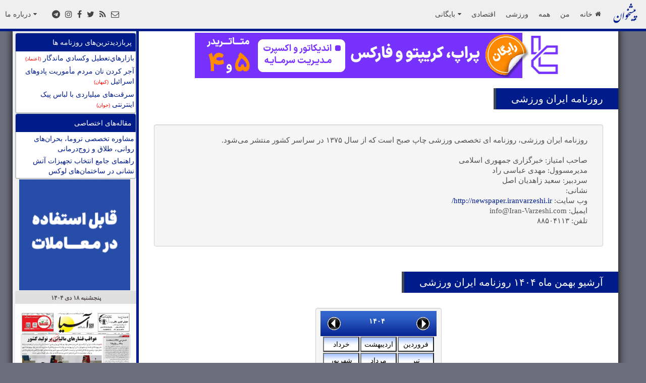

--- FILE ---
content_type: text/html; charset=UTF-8
request_url: https://www.pishkhan.com/rooznameh/IranSport
body_size: 14593
content:
<!DOCTYPE html>
<html>
<head>
	<meta charset="utf-8">
	<title>روزنامه ایران ورزشی</title>
        <!-- 2RN9w8ZPmpuWhx3WerQp1dlkKKY -->
        <meta name="msvalidate.01" content="A92025F8807454E495DE4A3E4B9A602E" />
        	<meta name="description" content="روزنامه ایران ورزشی در بهمن ۱۴۰۴" />
		<meta name="keywords" content="روزنامه ایران ورزشی,ایران ورزشی,آرشیو روزنامه ایران ورزشی,صفحه اول روزنامه ایران ورزشی,تیتر اول روزنامه ایران ورزشی,خواندن روزنامه ایران ورزشی,بایگانی روزنامه ایران ورزشی,جدیدترین شماره روزنامه ایران ورزشی, عناوین صفحه اول ایران ورزشی"/>

	<link rel="canonical" href="https://www.pishkhan.com/rooznameh/IranSport" />
	<link rel="alternate" type="application/rss+xml" title="پیشخوان &raquo; خوراک" href="https://www.pishkhan.com/PishkhaanDailyFeed.xml" />
	<meta name="viewport" content="width=device-width, initial-scale=1.0">
	<meta property="fb:admins" content="100000230691944" />

	    <!-- jQuery -->

    <link rel="shortcut icon" href="/images/favicon.ico" />
    <link rel="apple-touch-icon" href="/images/apple-touch-icon.png" />
    <link rel="apple-touch-icon-precomposed" href="/images/apple-touch-icon-precomposed.png" />

	<script src="/js/jquery-3.2.1.min.js"></script>
    <!-- Bootstrap -->
        <!-- ads1: -->

    <link href="/css/pishkhan.css?v=1.2" rel="stylesheet" media="screen">
    <script src="/bootstrap/js/bootstrap.min.js"></script>

    <!-- Plugins -->

    <script src="/js/jquery.easing.1.3.js"></script>
    <script src="/js/jquery.isotope.min.js"></script>
    <script src="/js/jquery.ba-resize.min.js"></script>

    <script src="/js/klass.min.js"></script>
    <!-- Theme -->
    <link href='https://fonts.googleapis.com/css?family=Open+Sans|Oswald|Droid+Sans|Yanone+Kaffeesatz|Droid+Serif|Ubuntu|Lobster|Francois+One|Arvo|Changa+One|Rokkitt|Nunito|Bitter|Merriweather|Raleway|Pacifico|Josefin+Sans|Questrial|Cantarell|Norican|Vollkorn|Quicksand|Limelight|Cantata+One|Bree+Serif|Oleo+Script|Playfair+Display|Quattrocento+Sans|Berkshire+Swash|Passion+One|Cuprum|Roboto' rel='stylesheet' type='text/css'>

    <!-- Skin -->
    <link type="text/css" rel="stylesheet/less" href="/css/skin.less" media="screen">
    <!-- LESS.js -->
    <script src="/js/less-1.3.3.min.js"></script>

    <script src="/js/scripts.js?ver1.0"></script>

    

    <!-- Skin -->
    <link type="text/css" rel="stylesheet" href="/css/skin.php" media="screen">

    <!--[if lt IE 9]>
    <script src="http://html5shim.googlecode.com/svn/trunk/html5.js"></script>
    <![endif]-->

    <script language="JavaScript" type="text/javascript">
        function openfacebook(url)
        {
            return window.open(url, 'sharer', 'width=626,height=436');
        }
    </script>



    <!-- Google Analytics -->
    <!-- Google tag (gtag.js) -->
<script async src="https://www.googletagmanager.com/gtag/js?id=G-P7HHRLQWQS"></script>
<script>
  window.dataLayer = window.dataLayer || [];
  function gtag(){dataLayer.push(arguments);}
  gtag('js', new Date());

  gtag('config', 'G-P7HHRLQWQS');
</script>

    <!-- Google tag (gtag.js) -->
    <!-- 
    <script async src="https://www.googletagmanager.com/gtag/js?id=G-54Z41S420L"></script>
    <script>
      window.dataLayer = window.dataLayer || [];
      function gtag(){dataLayer.push(arguments);}
      gtag('js', new Date());
    
      gtag('config', 'G-54Z41S420L');
    </script>
    -->
    
    <!-- End of Google Analytics -->


    <STYLE type="text/css">

        .blogitem {display: inline-block; border-radius: 5px; height: 36px; width: 33px; margin-bottom: 0px;}
        .blogitem {background-image: none; border: none; text-shadow: none; box-shadow: none; }
        .icon-btn-inline {display: inline-block; padding: 2px 0 0 10px; border-radius: 5px; height: 25px; width: 22px; margin: 0px; margin-top: -5px;background-color: #001c8a;}
        .icon-btn-inline {background-image: none; border: none; text-shadow: none; box-shadow: none;}
        .rtl{direction: rtl;}
    </STYLE>

     <!--TOP MENU SCRIPTS -->
             <!-- Menu Stylesheet -->
                  <!-- Include all compiled plugins (below), or include individual files as needed -->
                  <script src="/js/mashable.min.js"></script>
         <!--END OF TOP MENU SCRIPTS -->

    <!-- ads2: -->
    <script>
        function are_cookies_enabled()
        {
            var cookieEnabled = (navigator.cookieEnabled) ? true : false;

            if (typeof navigator.cookieEnabled == "undefined" && !cookieEnabled)
            {
                document.cookie="testcookie";
                cookieEnabled = (document.cookie.indexOf("testcookie") != -1) ? true : false;
            }
            return (cookieEnabled);
        }
        var $body = $(this.ie6 ? document.body : document); // using document in ie6 causes a crash

        $(document).ready(function() {
            if(($(".buttom_ad")[0]))
            {
                if(0==0)
                {
                    $('.buttom_ad').fadeIn();
                }
                else
                {
                    $('.buttom_ad').fadeOut();
                }
                
                if (( $body.width() < 730 ) && ( getCookie("fe8700c540b2e2a8173b0ac102441c6ed9d6f8ce") != "1"))
                {
                    $('.buttom_ad').fadeIn();
                }
            }


            
            
                        if ( are_cookies_enabled() )
            {
                if ( getCookie('d31b28319c5dcf12ac3d92ef253ad43889e6701f') != "1" )
                {
                      if ( getCookie('d92321832f7481916128113048352ad21830b442_s4') != "" ) setCookie('d92321832f7481916128113048352ad21830b442_s4',parseInt(getCookie('d92321832f7481916128113048352ad21830b442_s4'))+1, 360);
                      else setCookie('d92321832f7481916128113048352ad21830b442_s4',1, 360);
                }
                if ( getCookie('d7bf57ec639c2a02a337ea4d769164b7eece5963_p4') != "" ) setCookie('d7bf57ec639c2a02a337ea4d769164b7eece5963_p4',parseInt(getCookie('d7bf57ec639c2a02a337ea4d769164b7eece5963_p4'))+1, 360);
                else setCookie('d7bf57ec639c2a02a337ea4d769164b7eece5963_p4',1, 360);
                setCookieSec('d31b28319c5dcf12ac3d92ef253ad43889e6701f',1, 600); //for 10 minutes
            }
            $('.mash-menu').mashableMenu({
            });
        });
        $(document).scroll(function() {
            if( (0==1) && ($(".buttom_ad")[0]) && ( getCookie("fe8700c540b2e2a8173b0ac102441c6ed9d6f8ce") != "1") && ( $body.width() >= 730 ) )
            {
                var y = $(this).scrollTop();
                if (y > 50) {
                    $('.buttom_ad').fadeIn();
                    //$('.sidemenu').css({'padding-top': '50px'});
                } else {
                    $('.buttom_ad').fadeOut();
                    //$('.sidemenu').css({'padding-top': '0px'});
                }
            }
        });

        function hidebottomAd() {
            setCookieSec("fe8700c540b2e2a8173b0ac102441c6ed9d6f8ce","1",600)
        }

        function setCookieSec(cname,cvalue,exSecs) {
            var d = new Date();
            d.setTime(d.getTime() + (exSecs*1000));
            var expires = "expires=" + d.toGMTString();
            document.cookie = cname+"="+cvalue+"; "+expires;
        }

        function setCookie(cname,cvalue,exDays) {
            setCookieDays (cname,cvalue,exDays);
        }


        function setCookieDays(cname,cvalue,exDays) {
            setCookieSec (cname,cvalue,exDays*24*60*60);
        }

        function getCookie(cname) {
            var name = cname + "=";
            var ca = document.cookie.split(';');
            for(var i=0; i<ca.length; i++) {
                var c = ca[i];
                while (c.charAt(0)==' ') c = c.substring(1);
                if (c.indexOf(name) == 0) return c.substring(name.length,c.length);
            }
            return "";
        }

        function TogglePaperFavoriteCookie(paper_name,bset) {
            favorite_icon_id = "favorite_icon_" + paper_name;
            paper_name = "FAVORITE_"+paper_name;
            if (getCookie(paper_name) == "")
            {
                setCookie(paper_name,1,36000);
                document.getElementById(favorite_icon_id ).className = "glyphicons heart";
                document.getElementById(favorite_icon_id ).title= "حذف از روزنامه‌های من";
            }
            else
            {
                setCookie(paper_name,0,0);
                document.getElementById(favorite_icon_id ).className = "glyphicons heart_empty";
                document.getElementById(favorite_icon_id ).title= "افزودن به روزنامه‌های من";
            }
            //seconds = new Date().getTime() / 1000;
            //document.getElementById("mypageInMenu").href= document.getElementById("mypageInMenu").href + "?mypageupdate="+seconds;
            return "";
        }
     </script>


     <style>
        .topnav{position: fixed;top: 0px;margin-bottom:0px; display: none;background-color: rgb(239, 239, 239);right: 0;left: 0;margin-right: auto;margin-left: auto;width: 550px;}
        .topnav:hover {opacity: 1.0;filter: alpha(opacity=100); /* For IE8 and earlier */}
        .buttom_ad{position: fixed;bottom: 0px;margin-bottom:0px; background-color: rgb(239, 239, 239);right: 0;left: 0;max-height: 80px;}
        .buttom_ad_yektanet{position: fixed;bottom: 0px;margin-bottom:0px; background-color: rgb(239, 239, 239);right: 0;left: 0;max-height: 120px;}

        @media{
        .buttom_ad_size{max-width: 468px;margin-right: auto;margin-left: auto;}
        }
        @media{
        .buttom_ad_yektanet_size{max-width: 729px;margin-right: auto;margin-left: auto;}
        }
        .top_nav_offset:before { display: block; content: " "; height: 70px;margin-top: -70px;    visibility: hidden; }
     </style>
    <!-- end of ads2. -->

    <style>
        ::-webkit-scrollbar {width: 12px;}
        ::-webkit-scrollbar-track {-webkit-box-shadow: inset 0 0 6px rgba(0,0,0,0.3); border-radius: 10px;}
        ::-webkit-scrollbar-thumb {border-radius: 10px;-webkit-box-shadow: inset 0 0 6px rgba(0,0,0,0.5); }
    </style>

<style>

.newspapers-map-tooltip + .tooltip > .tooltip-arrow {
            border-top-color: #ff5722;
        }

        .newspapers-map-tooltip + .tooltip > .tooltip-inner {
            background-color: #ff5722;
            font-weight: bold;
            direction: rtl;
        }
        .pishkhaan-map-show:hover {
            z-index: 100;
            background: #000;
            opacity: 0.2;
            display: block;
            border: 1px solid #fff;
            color: #fff
        }
        .topnewslink {
            display: block;
            padding: 2px;
            text-align: right;
            direction:rtl;
        }

        .topnewslink:hover {
            background-color: #0ab1fc;
            color: white;
        }
        .popular-news {

            margin: 0px 5px;
            border: 2px solid #BDC3C7 !important;
            background: #FFFFFF none !important;
            -webkit-border-radius: 10px !important;
            -moz-border-radius: 10px !important;
            border-radius: 4px !important;
        }

        .popular-news .body {
            margin: 2px 0px;
            max-height: 300px;
            overflow-y: auto;
        }

        .popular-news .header {
            color: #ffffff;
            background-color: #001c8a;
            text-align: right;
            padding: 8px;
            margin: -1px;
            border-radius: 4px 4px 0px 0px;
        }
</style>
    
    
            <script src="/js/jail.js"></script>
            <script>
                $(function(){
                    $("img.async").jail({
                    offset : 1700,
                    event: "load"
                    });
                });
            </script>                <link rel="manifest" href="/manifest.json">
                <!-- Najva Push Notification -->
                <script type="text/javascript">
                    (function(){
                        var now = new Date();
                        var version = now.getFullYear().toString() + "0" + now.getMonth() + "0" + now.getDate() +
                            "0" + now.getHours();
                        var head = document.getElementsByTagName("head")[0];
                        var link = document.createElement("link");
                        link.rel = "stylesheet";
                        link.href = "https://app.najva.com/static/css/local-messaging.css" + "?v=" + version;
                        head.appendChild(link);
                        var script = document.createElement("script");
                        script.type = "text/javascript";
                        script.async = true;
                        script.src = "https://app.najva.com/static/js/scripts/pishkhan-website-25639-e1d6f572-c3ff-4ba9-be70-8aa7ed6199ed.js" + "?v=" + version;
                        head.appendChild(script);
                        })()
                </script>
                <!-- END NAJVA PUSH NOTIFICATION -->            <script>
            !function(e,t,n){e.yektanetAnalyticsObject=n,e[n]=e[n]||function(){e[n].q.push(arguments)},e[n].q=e[n].q||[];var a=t.getElementsByTagName("head")[0],r=new Date,c="https://cdn.yektanet.com/superscript/2MtltJI0/native-pishkhan.com-10707/yn_pub.js?v="+r.getFullYear().toString()+"0"+r.getMonth()+"0"+r.getDate()+"0"+r.getHours(),s=t.createElement("link");s.rel="preload",s.as="script",s.href=c,a.appendChild(s);var l=t.createElement("script");l.async=!0,l.src=c,a.appendChild(l)}(window,document,"yektanet");
        </script>            <script type="text/javascript">
// Create a global _gaq object with a push method that calls gtag()
window._gaq = window._gaq || [];

// Replace _gaq.push so old GA calls work with GA4
_gaq.push = function (args) {
  if (!Array.isArray(args) || args.length < 2) {
    console.warn('Invalid _gaq.push() call:', args);
    return;
  }

  const command = args[0];

  // Handle only _trackEvent for now (you can extend if needed)
  if (command === '_trackEvent') {
    const [, category, action, label, value, nonInteraction] = args;

    const eventParams = {
      event_category: category || undefined,
      event_label: label || undefined,
    };

    if (typeof value === 'number') eventParams.value = value;
    if (typeof nonInteraction === 'boolean') eventParams.non_interaction = nonInteraction;

    // Send equivalent event to GA4 via gtag
    if (typeof gtag === 'function') {
      gtag('event', action, eventParams);
    } else {
      console.warn('gtag() not found — event not sent:', args);
    }

  } else {
    console.warn('Unsupported _gaq command:', command, args);
  }
};

            </script>


<style type="text/css">
.button1 {
    background: none;
    border: none;
    color: white;
    cursor: pointer;
    float: right;
    margin-right:60px;
}
.button2 {
    background: none;
    border: none;
    color: white;
    cursor: pointer;
    float: right;
    margin-right:85px;
}



datepicke{
width: 260px;
}

button_next{
padding: 10px;
background-image:url(https://www.pishkhan.com/images/date_picker/next_mon.png);
background-size: 100%;
width: 10px;
height: 10px;
float: right;
margin-right:2px;
}

button_periv{
padding: 10px;
background-image:url(https://www.pishkhan.com/images/date_picker/perivate_mon.png);
background-size: 100%;
width: 10px;
height: 10px;
float: left;
margin-left:2px;
}

.btnExample {
 background: #FFC url(https://www.pishkhan.com/images/date_picker/buttonbg.png) repeat-x;
  width:80px;
  height:30px;
}
.btnExample:hover {
  background-color: #039;
  background-position: 0 -34px;
  width:80px;
  height:30px;
	color: #FFFFFF;

}

.style_form{
padding: 10px;
background-image:url(https://www.pishkhan.com/images/date_picker/titr_date.jpg);
width: 230px;
height: 30px;
}

</style>
</head>

<body class="backgrounded" data-spy="scroll" data-target=".sidebar-nav">

	<div  id ="tour_top_menu_id">
<nav class="mash-menu mash-top-fixed mash-full-width right-to-left" data-color="grey" style="padding-bottom:55px;">
    <section class="mash-menu-inner-container" style="border-bottom: 5px solid #001c8a;">

        <!-- brand -->
        <ul class="mash-brand right">
             <li>
                <!-- mobile button -->
                <button class="mash-mobile-button" style="width:100%;height:52px;background: #CCCCCC;"><h3 style="text-align: center;direction: rtl;">پیشخوان روزنامه‌های ایران</h3><span></span></button>
                <a class="hidden-phone" href="https://www.pishkhan.com"><img src="https://www.pishkhan.com/images/logo2.png" style="max-height: 40px;"></a>
             </li>
        </ul>

        <!-- list items -->
        <ul class="mash-list-items">
          <li class=""><a class="rtl" href="https://www.pishkhan.com">خانه<i class="fa fa-home  fa-indicator"></i></a></li>
          <li class=""><a id="mypageInMenu" href="https://www.pishkhan.com/my">من</a></li>
          <li class=""><a href="https://www.pishkhan.com/all">همه</a></li>
          <li class=""><a href="https://www.pishkhan.com/sport">ورزشی</a></li>
          <li class=""><a href="https://www.pishkhan.com/economics">اقتصادی</a></li>
          <li class=""><a href="#" class="rtl"><i class="fa fa-caret-down fa-indicator"></i>بایگانی</a>
             <ul class="drop-down">
                <li><a href="https://www.pishkhan.com">روزنامه‌های امروز</a></li>
                <li><form METHOD="GET" onsubmit="window.open(this.elements[0].options[this.elements[0].selectedIndex]. value,'_top'); return(false)" style="margin: 5px;">
<select  class="rtl" onChange="window.open(this.options[this.selectedIndex].value,'_top')">
<option value="">بایگانی یک ماه گذشته</option><option style="text-align:right;" value="/?date=14041018">پنجشنبه ۱۸ دی ۱۴۰۴</option><option style="text-align:right;" value="/?date=14041017">چهارشنبه ۱۷ دی ۱۴۰۴</option><option style="text-align:right;" value="/?date=14041016">سه‌شنبه ۱۶ دی ۱۴۰۴</option><option style="text-align:right;" value="/?date=14041015">دوشنبه ۱۵ دی ۱۴۰۴</option><option style="text-align:right;" value="/?date=14041014">یکشنبه‌ ۱۴ دی ۱۴۰۴</option><option style="text-align:right;" value="/?date=14041011">پنجشنبه ۱۱ دی ۱۴۰۴</option><option style="text-align:right;" value="/?date=14041010">چهارشنبه ۱۰ دی ۱۴۰۴</option><option style="text-align:right;" value="/?date=14041009">سه‌شنبه ۹ دی ۱۴۰۴</option><option style="text-align:right;" value="/?date=14041008">دوشنبه ۸ دی ۱۴۰۴</option><option style="text-align:right;" value="/?date=14041007">یکشنبه‌ ۷ دی ۱۴۰۴</option><option style="text-align:right;" value="/?date=14041006">شنبه ۶ دی ۱۴۰۴</option><option style="text-align:right;" value="/?date=14041004">پنجشنبه ۴ دی ۱۴۰۴</option><option style="text-align:right;" value="/?date=14041003">چهارشنبه ۳ دی ۱۴۰۴</option><option style="text-align:right;" value="/?date=14041002">سه‌شنبه ۲ دی ۱۴۰۴</option><option style="text-align:right;" value="/?date=14041001">دوشنبه ۱ دی ۱۴۰۴</option><option style="text-align:right;" value="/?date=14040930">یکشنبه‌ ۳۰ آذر ۱۴۰۴</option><option style="text-align:right;" value="/?date=14040929">شنبه ۲۹ آذر ۱۴۰۴</option><option style="text-align:right;" value="/?date=14040927">پنجشنبه ۲۷ آذر ۱۴۰۴</option><option style="text-align:right;" value="/?date=14040926">چهارشنبه ۲۶ آذر ۱۴۰۴</option><option style="text-align:right;" value="/?date=14040925">سه‌شنبه ۲۵ آذر ۱۴۰۴</option><option style="text-align:right;" value="/?date=14040924">دوشنبه ۲۴ آذر ۱۴۰۴</option><option style="text-align:right;" value="/?date=14040923">یکشنبه‌ ۲۳ آذر ۱۴۰۴</option><option style="text-align:right;" value="/?date=14040922">شنبه ۲۲ آذر ۱۴۰۴</option><option style="text-align:right;" value="/?date=14040920">پنجشنبه ۲۰ آذر ۱۴۰۴</option><option style="text-align:right;" value="/?date=14040919">چهارشنبه ۱۹ آذر ۱۴۰۴</option><option style="text-align:right;" value="/?date=14040918">سه‌شنبه ۱۸ آذر ۱۴۰۴</option><option style="text-align:right;" value="/?date=14040917">دوشنبه ۱۷ آذر ۱۴۰۴</option><option style="text-align:right;" value="/?date=14040916">یکشنبه‌ ۱۶ آذر ۱۴۰۴</option></select></form></li>
             </ul>
          </li>
          
        </ul>

        <!-- align list items right side using add the (right) class -->
        <ul class="mash-list-items right">
            <li class=""><a href="#">درباره ما<i class="fa fa-caret-down fa-indicator"></i></a>
                <ul class="drop-down" id="about_page_drop_down">
                <li><a href="https://www.pishkhan.com/about#about">درباره پیشخوان</a></li>
                <li><a href="https://www.pishkhan.com/about#AddPishkhaan">اضافه کردن پیشخوان به سایت خود</a></li>
                
                <li><a href="https://www.pishkhan.com/about#HowToAdd">راهنمایی اضافه کردن کد جاواسکریپت به وبلاگ</a></li>
                <li><a href="https://www.pishkhan.com/about#rss">خوراک پیشخوان</a></li>
                <li><a href="https://www.pishkhan.com/about#telegram">کانال&zwnj;های تلگرام پیشخوان</a></li>
                <li><a href="https://www.pishkhan.com/about#rules">استفاده از پیشخوان</a></li>
                <li><a href="https://www.pishkhan.com/about#contact">تماس با ما</a></li>
                                <li><a href="#Settings" id="Settings_btn" onclick="document.getElementById('Settings').style.display = 'block';">انتخاب کیفیت تصاویر</a></li>
                
                <li><a href="https://www.pishkhan.com/ads">تبلیغات در پیشخوان</a></li>
                </ul>
            </li>
        </ul>

        <!-- search bar -->
        <ul class="mash-search-bar"></ul>

        <!-- social icons -->
        <ul class="mash-social-icons hidden-phone hidden-tablet">
                <li>
                    <a href="http://www.telegram.me/pishkhaan_popular" target="_blank" onclick="_gaq.push(['_trackEvent','Top-Menu','Social Media Section','Telegram']);" title="تلگرام پیشخوان">
                          <i class="fa fa-telegram"></i>
                    </a>
                </li>
                 <li>
                    <a href="https://www.instagram.com/pishkhan_com/" target="_blank" onclick="_gaq.push(['_trackEvent','Top-Menu','Social Media Section','Instagram']);" title="اینستگرام پیشخوان">
                          <i class="fa fa-instagram"></i>
                    </a>
                 </li>
                 <li>
                    <a href="http://www.facebook.com/Pishkhaan.net" target="_blank" onclick="_gaq.push(['_trackEvent','Top-Menu','Social Media Section','Facebook']);" title="فیسبوک پیشخوان">
                          <i class="fa fa-facebook"></i>
                    </a>
                 </li>
                <li>
                    <a href="http://twitter.com/pishkhaan" target="_blank" onclick="_gaq.push(['_trackEvent','Top-Menu','Social Media Section','Twitter']);" title="توئیتر پیشخوان">
                          <i class="fa fa-twitter"></i>
                    </a>
                </li>
                <li>
                    <a href="https://www.pishkhan.com/about.php#rss" target="_blank" onclick="_gaq.push(['_trackEvent','Top-Menu','Social Media Section','RSS']);" title="خوراک (فید) پیشخوان" >
                          <i class="fa fa-rss"></i>
                    </a>
                </li>
                <li>
                    <a href="https://www.pishkhan.com/about#contact" target="_blank" onclick="_gaq.push(['_trackEvent','Top-Menu','Social Media Section','Contact-Us']);" title="ایمیل به پیشخوان">
                          <i class="fa fa-envelope-o"></i>
                    </a>
                </li>
           </ul>
           <ul class="mash-list-items right" id=""><li><p class="hidden-phone hidden-tablet" style="font-size: 0.875em;padding: 20px 0px;font-weight: 400;margin: 0px;line-height: 16px;"></p></li></ul>

    </section>
</nav>
</div>
	<div class="container">
		<div class="row" id="content">
		        <!-- Sidebar placed on the RIGHT of the screen -->
		        <div class="span3 sbleft hidden-phone" id="sidebar">
		          	<div class="sidebar-nav equal hidden-phone" id="left_side_bar" style="position:relative; ">
		          	      <div class="span3 affix" style="margin-left: 0px;" id="left_side_bar_inside" >
		              		          
                <div class='popular-news'>
                            <div class='header'>پربازدیدترین‌های روزنامه ها</div>
                            <div class='body'>
                                <a href="/news/348459/?top_news_table" class="topnewslink" onClick="_gaq.push(['_trackEvent', 'TopNews Table', 'Sidebar', 'اعتماد',,'false']);">بازارهاي‌تعطيل وكسادي ماندگار <span style="font-size:10px;color:red;"> (اعتماد)</span></a><a href="/news/348434/?top_news_table" class="topnewslink" onClick="_gaq.push(['_trackEvent', 'TopNews Table', 'Sidebar', 'کيهان',,'false']);"> 			آجر کردن نان مردم  مأموریت پادوهای اسرائیل 		<span style="font-size:10px;color:red;"> (کيهان)</span></a><a href="/news/348458/?top_news_table" class="topnewslink" onClick="_gaq.push(['_trackEvent', 'TopNews Table', 'Sidebar', 'جوان',,'false']);">                                                   سرقت‌های میلیاردی با لباس پیک اینترنتی                                       <span style="font-size:10px;color:red;"> (جوان)</span></a></div>
                </div>
        
    
    
             <div class='popular-news'>
                          <div class='header'>مقاله‌های اختصاصی</div>
                          <div class='body'>
                              <a href="/article/1927" class="topnewslink" onClick="_gaq.push(['_trackEvent', 'articles Table', 'Sidebar', '',,'false']);">مشاوره تخصصی تروما، بحران‌های روانی، طلاق و زوج‌درمانی</a><a href="/article/1926" class="topnewslink" onClick="_gaq.push(['_trackEvent', 'articles Table', 'Sidebar', '',,'false']);">راهنمای جامع انتخاب تجهیزات آتش نشانی در ساختمان‌های لوکس</a></div>
             </div>
      
        <div style="overflow: hidden;margin-right: 5px;margin-top: 1px;justify-content: center; display: flex;">
                <a href="https://otetmarket.com/pros" target="_blank" onclick="_gaq.push(['_trackEvent', 'AdsClicks', 'SidebarAd', 'RallyStock AdsClicks',,'false']);"><img id="" src="https://www.pishkhan.com/pishkhaanads/RallyStock/220x220.gif" alt="بروکر اوتت"></a>
             </div>
    <script src="/tools/sidebar2/pishkhaan.js"></script>
    
    		          	      </div>
		          	</div><!--/sidebar-nav -->
		          	<span class="clear"></span>
		        </div><!--/span3 -->



	        	<!-- MAIN CONTENT -->
	        	<div class="span10 equal" id="main-content">

				
            <div align="center" style="margin-bottom: 10px;margin-top: 10px;">
            <a href="https://tradingfinder.net/"  alt ="تریدینگ فایندر" target="_blank" onclick="_gaq.push(['_trackEvent', 'AdsClicks', 'MainTop', 'tradingFinderCLASS_B',,'false']);"><img id="" src="https://www.pishkhan.com/pishkhaanads/tradingfinder/728x90.gif"></a>
            </div>
                            <!-- This contains the hidden content for settings-->
                                <div class="section top_nav_offset"  id="Settings" style="display:none">
                                    <div class="well">
                                        <h4 style="direction: rtl; text-align:right">اگر از اینترنت با سرعت پایین استفاده می‌کنید، در صورت تمایل می توانید در کامپیوتر خود عکس روزنامه‌ها را با کیفیت پایین تر ببینید:

                                        <?php

                                        ?>
                                        <form method ="post" action ="" onsubmit="_gaq.push(['_trackEvent','Tracking Activities', 'Setting-Form','Quality Cookie Updated' ,,'false']);">
                                        <Input type = 'Radio' Name ='ucSetImageQualityCoockie' value='1'  >  کیفیت پایین  <br>
                                        <Input type = 'Radio' Name ='ucSetImageQualityCoockie' value='2' > کیفیت بالا (بهترین کیفیت موجود) <br>
                                        <Input class="btn  btn-primary" type = "submit" value= "انتخاب &larr;" style="margin-top: 5px;"></h4>
                                        </form><h5 style="direction: rtl; text-align:right"><li>برای استفاده از این قابلیت استفاده از کوکی ها در مرور شما باید فعال باشد.</li><li>این انتخاب برای کامپیوتر شما ذخیره می‌‌شود و نیاز به تنظیم مجدد ندارد.</li><li>
                                        همچنین، در صورتی که تنظیمات را روی کیفیت پایین عکس قرار داده باشید، برای هر روزنامه به صورت خاص می توانید با انتخاب آیکون <div style="display: inline-block;"><a class="fa fa-search-plus" style=""><i></i></a></div> در بالای هر روزنامه، تصویر با کیفیت بالای آن روزنامه را ببینید. </li>
                                        </h4>
                                        <a href="#" class="btn btn-primary" style="margin-bottom: 0px;"  onclick="document.getElementById('Settings').style.display = 'none';">بستن پنجره</a>
                                    </div>
                             </div>
                           <!-- End of Settings -->




<div itemscope itemtype="http://schema.org/Organization"  class="section" id=""  style="margin-top: 20px;">
<h3 itemprop="name" class="section-title">روزنامه <a href=http://newspaper.iranvarzeshi.ir/  target="_blank" style="color: #ffffff;">ایران ورزشی</a></h3>
<div class="row" id="full-blog-items">
<div class="span10">
<div class="well" style="" id=""><h5 style="direction:rtl; font-size: 15px;">

        روزنامه ایران ورزشی، روزنامه ای تخصصی ورزشی چاپ صبح است  که از سال <span itemprop='foundingDate'>۱۳۷۵</span> در سراسر کشور منتشر می‌شود.
            
            <br>
            <br>
            صاحب امتیاز: خبرگزاری جمهوری اسلامی<br>مديرمسوول: مهدی عباسی راد<br>سردبیر: سعید زاهديان اصل<br>
            <span itemprop='address' itemscope itemtype='http://schema.org/PostalAddress'>
            نشانی‌: <span itemprop='streetAddress'></span></span>
            <br>
            وب سایت: <a itemprop='url' href='http://newspaper.iranvarzeshi.ir/' target='_blank'>http://newspaper.iranvarzeshi.ir/</a>
            <br>
            ایمیل: <span itemprop='email'>info@Iran-Varzeshi.com</span>
            <br>
            تلفن: <span itemprop='telephone'>۸۸۵۰۴۱۱۳</span>
            <br>
            <center></center>
            <br>
</h5>
</div>
</div>
</div>
</div>


				<!-- show the papers: -->
				<div class="section clearfix" id="portfolio"  style="margin-top: 20px;">
				<h3 class="section-title"><!--<a href="https://www.facebook.com/sharer/sharer.php?u=https://www.pishkhan.com/rooznameh/IranSport&date=140411" class="glyphicons white share" onclick=" return (!(window.open(this.href, 'sharer', 'width=626,height=436')))"><i></i></a>-->آرشیو بهمن  ماه ۱۴۰۴ روزنامه <a href=http://newspaper.iranvarzeshi.ir/  target="_blank" style="color: #ffffff;">ایران ورزشی</a></h3>
			    <div class="row" id="full-blog-items">
                <div class="span10">

                

<form>
<center>
<div class="well" style="padding:5px; width:238px;" id="datenewss3" >
<datepicke>
<form>
<center>
<table border="0">
<div class="style_form" style="width:210px;">
<button_next id="per_mon"></button_next>
<label id="sal" class="button1" style="font-weight:bold;"></label>
<input type="hidden" name="sal_ruzname"/>
<button_periv id="nex_mon"></button_periv>
</div>
<tr>
  <td><input type="button" name="3" id="3" class="btnExample" style="width:72px;" value="خرداد"></td>
  <td><input type="button" name="2" id="2" class="btnExample" style="width:72px;" value="اردیبهشت"></td>
  <td><input type="button" name="1" id="1" class="btnExample" style="width:72px;" value="فروردین"></td>
</tr>
<tr>
  <td><input type="button" name="6" id="6" class="btnExample" style="width:72px;" value="شهریور"></td>
  <td><input type="button" name="5" id="5" class="btnExample" style="width:72px;" value="مرداد"></td>
  <td><input type="button" name="4" id="4" class="btnExample" style="width:72px;" value="تیر"></td>
</tr>
<tr>
  <td><input type="button" name="9" id="9" class="btnExample" style="width:72px;" value="آذر"></td>
  <td><input type="button" name="8" id="8" class="btnExample" style="width:72px;" value="آبان"></td>
  <td><input type="button" name="7" id="7" class="btnExample" style="width:72px;" value="مهر"></td>
</tr>
<tr>
  <td><input type="button" name="12" id="12" class="btnExample" style="width:72px;" value="اسفند"></td>
  <td><input type="button" name="11" id="11" class="btnExample" style="width:72px;" value="بهمن"></td>
  <td><input type="button" name="10" id="10" class="btnExample" style="width:72px;" value="دی"></td>
</tr>
</table>

<script>

String.prototype.toFaDigit = function() {
    return this.replace(/\d+/g, function(digit) {
        var ret = '';
        for (var i = 0, len = digit.length; i < len; i++) {
            ret += String.fromCharCode(digit.charCodeAt(i) + 1728);
        }

        return ret;
    });
};

document.getElementById("sal").innerText="1404".toFaDigit();;

if(1401==1404){
document.getElementById("nex_mon").disabled=true;
for(x=11+1;x<=12;x++)
document.getElementById(x).disabled=true;
}else{
document.getElementById("nex_mon").disabled=false;
}

if(1404==parseInt(1391)){
for(x=1;x< parseInt(1);x++)
document.getElementById(x).disabled=true;
}


</script>
</table>
</center>
</form >
</datepicke>
</div>


<script>
var namekol_en = ["ArmanRavabetOmoomi","ArmanMeli","ArmanMihan","Asia","Aseman","Agaah","AftabEghtesadi","AftabYazd","AvayeEghtesad","AbrarNews","AbrarEghtesadi","Ebtekaar","AtrakDaily","AkhbarSanat","Azarbaydgan","Etedal","Etemaad","Eskenas","Asrar","EsfahanEmrooz","Afkar","EqtesadAyandeh","EghtesadBartar","EghtesadPooya","EghtesadSaramad","EghtesadKish","EghtesadeMardom","EghtesadeMeli","Ettelaat","Emrooz","AminNews","Eidehrooz","Iran","IranNews","BakhtarDaily","BazarKasbkar","BaniFilm","BesharateNo","Bahar","SepidarNews","PayameAsalooye","PayameMa","Pishro","Tabnak","TejaratOnline","TadbiretazeNews","Taadol","Tafahomnews","TehranEmruz","ToseeKish","TourismPaper","Servat","JaameJam","JameeFarda","Jahan-e-Eghtesad","JahanSanat","Javan","Jomleh","Jomhoor","JomhouriEslami","HarfOnline","Hemayat","Khanman","KhabarJonoub","KhabarBanovan","khorasannews","Kharidaar","Khoob","Khorshid","DonyayeEghtesad","LawDaily","DiyarePakan","DidbanZagros","RaheMardom","Resalat","Roozan","Roozegar","RouzegareMa","MadanDaily","RoshangarDaily","Ruydademrouz","RooyesheMellat","SayehNews","Sazandegi","SetarehSobh","SepehrIranian","SepidOnline","SiasatRuz","ShakhehSabz","Shargh","Shorou","ShahrAra","Shahrvand","ShirazNovin","Saba","Sabzineh","SobhEqtesad","SobheEmrooz","SobhSahel","SobhCaspian","SobheNo","SedayeEslahat","SedayeIran","GostareshSMT","AsreAzadi","AsreEsfahan","AsreEghtesad","AsreIranian","AsreTosee","AsreRasaneh","AsrGhanoon","Farheekhtegan","ForsatEmrooz","Fanavaraan-Ettelaat","Fogholadeh","Ghanoon","Ghods","Kaenat","KarvaKargar","KasboKarNews","Kelid","KayhanNews","KimiaVatan","GostareshSanat","MardomSalari","Mostaghel","Maghreb","Mellat","Mamlekat","Movajehe","MahdTamadon","19Dey","NasleFarda","NasleFardaEsfahan","NaghshDaily","NesfeJahan","NoAvaranNews","VatanEmruz","VaghayeDaily","HadafEconomic","7sobh","HamedanPayam","Hamdeli","Hamshahri","Hammihan","Honarmand","YadegarEmrooz","YaghoutVatan","AbrarSport","IranSport","EsteghlalJavan","Perspolis","Piroozi","KhabarVarzeshi","Shoot","Footballs","Ghahremanan","Gol","Hadaf","Navad"];
var namekol_fa = ["\u0622\u0631\u0645\u0627\u0646 \u0627\u0645\u0631\u0648\u0632","\u0622\u0631\u0645\u0627\u0646 \u0645\u0644\u06cc","\u0622\u0631\u0645\u0627\u0646 \u0645\u06cc\u0647\u0646","\u0622\u0633\u06cc\u0627","\u0622\u0633\u0645\u0627\u0646","\u0622\u06af\u0627\u0647","\u0622\u0641\u062a\u0627\u0628 \u0627\u0642\u062a\u0635\u0627\u062f\u06cc","\u0622\u0641\u062a\u0627\u0628 \u06cc\u0632\u062f","\u0622\u0648\u0627\u06cc \u0627\u0642\u062a\u0635\u0627\u062f","\u0627\u0628\u0631\u0627\u0631","\u0627\u0628\u0631\u0627\u0631 \u0627\u0642\u062a\u0635\u0627\u062f\u06cc","\u0627\u0628\u062a\u06a9\u0627\u0631","\u0627\u062a\u0631\u06a9","\u0627\u062e\u0628\u0627\u0631 \u0635\u0646\u0639\u062a","\u0622\u0630\u0631\u0628\u0627\u06cc\u062c\u0627\u0646","\u0627\u0639\u062a\u062f\u0627\u0644","\u0627\u0639\u062a\u0645\u0627\u062f","\u0627\u0633\u06a9\u0646\u0627\u0633","\u0627\u0633\u0631\u0627\u0631","\u0627\u0635\u0641\u0647\u0627\u0646 \u0627\u0645\u0631\u0648\u0632","\u0627\u0641\u06a9\u0627\u0631","\u0627\u0642\u062a\u0635\u0627\u062f \u0622\u06cc\u0646\u062f\u0647","\u0627\u0642\u062a\u0635\u0627\u062f \u0628\u0631\u062a\u0631","\u0627\u0642\u062a\u0635\u0627\u062f \u067e\u0648\u06cc\u0627","\u0627\u0642\u062a\u0635\u0627\u062f \u0633\u0631\u0622\u0645\u062f","\u0627\u0642\u062a\u0635\u0627\u062f \u06a9\u06cc\u0634","\u0627\u0642\u062a\u0635\u0627\u062f \u0645\u0631\u062f\u0645","\u0627\u0642\u062a\u0635\u0627\u062f \u0645\u0644\u06cc","\u0627\u0637\u0644\u0627\u0639\u0627\u062a","\u0627\u0645\u0631\u0648\u0632","\u0627\u0645\u06cc\u0646","\u0627\u06cc\u062f\u0647 \u0631\u0648\u0632","\u0627\u06cc\u0631\u0627\u0646","\u0627\u06cc\u0631\u0627\u0646 \u0646\u06cc\u0648\u0632","\u0628\u0627\u062e\u062a\u0631","\u0628\u0627\u0632\u0627\u0631 \u06a9\u0633\u0628 \u0648 \u06a9\u0627\u0631","\u0628\u0627\u0646\u064a \u0641\u064a\u0644\u0645","\u0628\u0634\u0627\u0631\u062a \u0646\u0648","\u0628\u0647\u0627\u0631","\u067e\u06cc\u0627\u0645 \u0633\u067e\u06cc\u062f\u0627\u0631","\u067e\u06cc\u0627\u0645 \u0639\u0633\u0644\u0648\u06cc\u0647","\u067e\u06cc\u0627\u0645 \u0645\u0627","\u067e\u06cc\u0634\u0631\u0648","\u062a\u0627\u0628\u0646\u0627\u06a9","\u062a\u062c\u0627\u0631\u062a","\u062a\u062f\u0628\u06cc\u0631 \u062a\u0627\u0632\u0647","\u062a\u0639\u0627\u062f\u0644","\u062a\u0641\u0627\u0647\u0645","\u062a\u0647\u0631\u0627\u0646 \u0627\u0645\u0631\u0648\u0632","\u062a\u0648\u0633\u0639\u0647 \u06a9\u06cc\u0634","\u062a\u0648\u0631\u06cc\u0633\u0645","\u062b\u0631\u0648\u062a","\u062c\u0627\u0645 \u062c\u0645","\u062c\u0627\u0645\u0639\u0647 \u0641\u0631\u062f\u0627","\u062c\u0647\u0627\u0646 \u0627\u0642\u062a\u0635\u0627\u062f","\u062c\u0647\u0627\u0646 \u0635\u0646\u0639\u062a","\u062c\u0648\u0627\u0646","\u062c\u0645\u0644\u0647","\u062c\u0645\u0647\u0648\u0631","\u062c\u0645\u0647\u0648\u0631\u06cc \u0627\u0633\u0644\u0627\u0645\u06cc","\u062d\u0631\u0641 \u0645\u0627\u0632\u0646\u062f\u0631\u0627\u0646","\u062d\u0645\u0627\u06cc\u062a","\u062e\u0627\u0646\u0645\u0627\u0646","\u062e\u0628\u0631 \u062c\u0646\u0648\u0628","\u062e\u0628\u0631 \u0628\u0627\u0646\u0648\u0627\u0646","\u062e\u0631\u0627\u0633\u0627\u0646","\u062e\u0631\u06cc\u062f\u0627\u0631","\u062e\u0648\u0628","\u062e\u0648\u0631\u0634\u06cc\u062f","\u062f\u0646\u06cc\u0627\u06cc \u0627\u0642\u062a\u0635\u0627\u062f","\u062f\u0646\u06cc\u0627\u06cc \u062d\u0642\u0648\u0642","\u062f\u06cc\u0627\u0631 \u067e\u0627\u06a9\u0627\u0646","\u062f\u06cc\u062f\u0647 \u0628\u0627\u0646 \u0632\u0627\u06af\u0631\u0633","\u0631\u0627\u0647 \u0645\u0631\u062f\u0645","\u0631\u0633\u0627\u0644\u062a","\u0631\u0648\u0632\u0627\u0646","\u0631\u0648\u0632\u06af\u0627\u0631","\u0631\u0648\u0632\u06af\u0627\u0631 \u0645\u0627","\u0631\u0648\u0632\u06af\u0627\u0631 \u0645\u0639\u062f\u0646","\u0631\u0648\u0634\u0646\u06af\u0631","\u0631\u0648\u06cc\u062f\u0627\u062f \u0627\u0645\u0631\u0648\u0632","\u0631\u0648\u06cc\u0634 \u0645\u0644\u062a","\u0633\u0627\u06cc\u0647","\u0633\u0627\u0632\u0646\u062f\u06af\u06cc","\u0633\u062a\u0627\u0631\u0647 \u0635\u0628\u062d","\u0633\u067e\u0647\u0631 \u0627\u06cc\u0631\u0627\u0646\u06cc\u0627\u0646","\u0633\u067e\u06cc\u062f","\u0633\u06cc\u0627\u0633\u062a \u0631\u0648\u0632","\u0634\u0627\u062e\u0647 \u0633\u0628\u0632","\u0634\u0631\u0642","\u0634\u0631\u0648\u0639","\u0634\u0647\u0631\u0622\u0631\u0627","\u0634\u0647\u0631\u0648\u0646\u062f","\u0634\u06cc\u0631\u0627\u0632 \u0646\u0648\u06cc\u0646","\u0635\u0628\u0627","\u0633\u0628\u0632\u06cc\u0646\u0647","\u0635\u0628\u062d \u0627\u0642\u062a\u0635\u0627\u062f","\u0635\u0628\u062d \u0627\u0645\u0631\u0648\u0632","\u0635\u0628\u062d \u0633\u0627\u062d\u0644","\u0635\u0628\u062d \u06a9\u0627\u0633\u067e\u06cc\u0646","\u0635\u0628\u062d \u0646\u0648","\u0635\u062f\u0627\u06cc \u0627\u0635\u0644\u0627\u062d\u0627\u062a","\u0635\u062f\u0627\u06cc \u0627\u06cc\u0631\u0627\u0646","\u0635\u0645\u062a","\u0639\u0635\u0631\u0622\u0632\u0627\u062f\u06cc","\u0639\u0635\u0631 \u0627\u0635\u0641\u0647\u0627\u0646","\u0639\u0635\u0631 \u0627\u0642\u062a\u0635\u0627\u062f","\u0639\u0635\u0631 \u0627\u06cc\u0631\u0627\u0646\u06cc\u0627\u0646","\u0639\u0635\u0631 \u062a\u0648\u0633\u0639\u0647","\u0639\u0635\u0631 \u0631\u0633\u0627\u0646\u0647","\u0639\u0635\u0631 \u0642\u0627\u0646\u0648\u0646","\u0641\u0631\u0647\u06cc\u062e\u062a\u06af\u0627\u0646","\u0641\u0631\u0635\u062a \u0627\u0645\u0631\u0648\u0632","\u0641\u0646\u0627\u0648\u0631\u0627\u0646 \u0627\u0637\u0644\u0627\u0639\u0627\u062a","\u0641\u0648\u0642 \u0627\u0644\u0639\u0627\u062f\u0647","\u0642\u0627\u0646\u0648\u0646","\u0642\u062f\u0633","\u06a9\u0627\u0626\u0646\u0627\u062a","\u06a9\u0627\u0631 \u0648 \u06a9\u0627\u0631\u06af\u0631","\u0643\u0633\u0628 \u0648 \u0643\u0627\u0631","\u06a9\u0644\u06cc\u062f","\u06a9\u064a\u0647\u0627\u0646","\u06a9\u06cc\u0645\u06cc\u0627\u06cc \u0648\u0637\u0646","\u06af\u0633\u062a\u0631\u0634  \u0635\u0646\u0639\u062a","\u0645\u0631\u062f\u0645 \u0633\u0627\u0644\u0627\u0631\u06cc","\u0645\u0633\u062a\u0642\u0644","\u0645\u063a\u0631\u0628","\u0645\u0644\u062a","\u0645\u0645\u0644\u06a9\u062a","\u0645\u0648\u0627\u062c\u0647\u0647 \u0627\u0642\u062a\u0635\u0627\u062f\u06cc","\u0645\u0647\u062f \u062a\u0645\u062f\u0646","\u06f1\u06f9 \u062f\u06cc","\u0646\u0633\u0644 \u0641\u0631\u062f\u0627","\u0646\u0633\u0644 \u0641\u0631\u062f\u0627 \u0627\u0635\u0641\u0647\u0627\u0646","\u0646\u0642\u0634 \u0627\u0642\u062a\u0635\u0627\u062f","\u0646\u0635\u0641 \u062c\u0647\u0627\u0646","\u0646\u0648 \u0622\u0648\u0631\u0627\u0646","\u0648\u0637\u0646 \u0627\u0645\u0631\u0648\u0632","\u0648\u0642\u0627\u06cc\u0639 \u0627\u062a\u0641\u0627\u0642\u06cc\u0647","\u0647\u062f\u0641 \u0648 \u0627\u0642\u062a\u0635\u0627\u062f","\u0647\u0641\u062a \u0635\u0628\u062d","\u0647\u0645\u062f\u0627\u0646 \u067e\u06cc\u0627\u0645","\u0647\u0645\u062f\u0644\u06cc","\u0647\u0645\u0634\u0647\u0631\u06cc","\u0647\u0645 \u0645\u06cc\u0647\u0646","\u0647\u0646\u0631\u0645\u0646\u062f","\u06cc\u0627\u062f\u06af\u0627\u0631 \u0627\u0645\u0631\u0648\u0632","\u06cc\u0627\u0642\u0648\u062a \u0648\u0637\u0646","\u0627\u0628\u0631\u0627\u0631 \u0648\u0631\u0632\u0634\u0649","\u0627\u06cc\u0631\u0627\u0646 \u0648\u0631\u0632\u0634\u06cc","\u0627\u0633\u062a\u0642\u0644\u0627\u0644 \u062c\u0648\u0627\u0646","\u067e\u0631\u0633\u067e\u0648\u0644\u06cc\u0633","\u067e\u06cc\u0631\u0648\u0632\u06cc","\u062e\u0628\u0631 \u0648\u0631\u0632\u0634\u06cc","\u0634\u0648\u062a","\u0641\u0648\u062a\u0628\u0627\u0644\u0632","\u0642\u0647\u0631\u0645\u0627\u0646\u0627\u0646","\u06af\u0644","\u0647\u062f\u0641","\u0646\u0648\u062f"];
var arryhidenar = ["0","8","0","16","0","0","0","0","0","0","0","8","0","0","0","0","8","0","0","0","0","0","0","0","0","0","0","0","8","0","0","0","0","0","0","0","0","32768","0","0","0","0","0","0","0","0","0","0","0","0","0","0","8","16","0","16","0","0","0","8","0","0","0","0","0","0","0","0","0","8","0","0","0","0","0","0","0","0","0","0","0","0","0","8","0","0","0","0","0","8","0","0","8","0","0","16","0","0","0","0","0","0","16","0","0","0","0","0","8","0","16","0","0","0","0","8","16","0","0","0","0","0","0","0","8","0","0","0","0","0","0","0","0","0","0","0","0","0","0","0","0","0","0","8","8","0","0","0","8","8","0","2","0","0","0","0","0","0","0","0"];

for(y=0;y< 160;y++){
		if(arryhidenar[y] !=2){
			var $namnewskol2 = $( '<option href="https://www.pishkhan.com/rooznameh/'+namekol_en[y]+'">'+namekol_fa[y]+'</option>' );

                 		}
}

for(y=0;y< 160;y++){
		if(arryhidenar[y] !=2){
        	var $namnewskol2 = $( '<li style="text-align:left;line-height: 10px;"><a href="https://www.pishkhan.com/rooznameh/'+namekol_en[y]+'">'+namekol_fa[y]+'</a></li>' );

		$( "#haminjuri" ).append( $namnewskol2 );
		}
}
</script>
</center>
</form>




<script>
var intaddsal=1404;


$( "#salmahruz" ).click(function () {
$( "#datenewss2" ).fadeToggle( "fast");
});

$(document).mouseup(function(event){
    var target = $("#datenewss2");
    if(!target.is(event.target) && !$("#salmahruz").is(event.target) && target.is(":visible")){
	$( "#datenewss2" ).fadeToggle( "fast");
    }else{
      return false;
    }
});


$( "#nex_mon" ).click(function () {
$( "#datenewss2" ).fadeToggle();

for(x=1;x<=12;x++)
document.getElementById(x).disabled=false;

if(parseInt(intaddsal) == 1401)
document.getElementById("nex_mon").setAttribute('disabled', true);
else{
document.getElementById("sal").innerText = ((parseInt(intaddsal)+1)+"").toFaDigit();
intaddsal++;
}
if(parseInt(intaddsal)== 1401){
for(x=11+1;x<=12;x++)
document.getElementById(x).disabled=true;
}
});

$( "#per_mon" ).click(function () {
$( "#datenewss2" ).fadeToggle();

for(x=1;x<=12;x++)
document.getElementById(x).disabled=false;

if(parseInt(intaddsal) == parseInt(1391))
document.getElementById("per_mon").setAttribute('disabled', true);
else{
document.getElementById("sal").innerText = ((parseInt(intaddsal)-1)+"").toFaDigit();
intaddsal--;
}
if(parseInt(intaddsal) == parseInt(1391)){
for(x=1;x< parseInt(1);x++)
document.getElementById(x).disabled=true;
}
});


$( "#1" ).click(function () {
window.open("https://www.pishkhan.com/rooznameh/IranSport?date="+ intaddsal +"01" ,'_self',false);
});
$( "#2" ).click(function () {
window.open("https://www.pishkhan.com/rooznameh/IranSport?date="+ intaddsal +"02" ,'_self',false);
});
$( "#3" ).click(function () {
window.open("https://www.pishkhan.com/rooznameh/IranSport?date="+ intaddsal +"03" ,'_self',false);
});
$( "#4" ).click(function () {
window.open("https://www.pishkhan.com/rooznameh/IranSport?date="+ intaddsal +"04" ,'_self',false);
});
$( "#5" ).click(function () {
window.open("https://www.pishkhan.com/rooznameh/IranSport?date="+ intaddsal +"05" ,'_self',false);
});
$( "#6" ).click(function () {
window.open("https://www.pishkhan.com/rooznameh/IranSport?date="+ intaddsal +"06" ,'_self',false);
});
$( "#7" ).click(function () {
window.open("https://www.pishkhan.com/rooznameh/IranSport?date="+ intaddsal +"07" ,'_self',false);
});
$( "#8" ).click(function () {
window.open("https://www.pishkhan.com/rooznameh/IranSport?date="+ intaddsal +"08" ,'_self',false);
});
$( "#9" ).click(function () {
window.open("https://www.pishkhan.com/rooznameh/IranSport?date="+ intaddsal +"09" ,'_self',false);
});
$( "#10" ).click(function () {
window.open("https://www.pishkhan.com/rooznameh/IranSport?date="+ intaddsal +"10" ,'_self',false);
});
$( "#11" ).click(function () {
window.open("https://www.pishkhan.com/rooznameh/IranSport?date="+ intaddsal +"11" ,'_self',false);
});
$( "#12" ).click(function () {
window.open("https://www.pishkhan.com/rooznameh/IranSport?date="+ intaddsal +"12" ,'_self',false);
});
</script>





				<ul class="nav nav-pills" id="portfolio-filters">
					<li class="active"></li>
					<li></li>
					<li></li>
					<li></li>
				</ul>
</div>
</div>
				<!-- Featured Portfolio items -->
				<div class="row" id="portfolio-items"  style="min-height:700px;">

				</div>

 <script>
var arry_date = [];
var arrynews_storelink= null;
var arr_news = [];
var arr_news_qul = [];
var news_arrypdf = [];
var arryhidenar = ["0","8","0","16","0","0","0","0","0","0","0","8","0","0","0","0","8","0","0","0","0","0","0","0","0","0","0","0","8","0","0","0","0","0","0","0","0","32768","0","0","0","0","0","0","0","0","0","0","0","0","0","0","8","16","0","16","0","0","0","8","0","0","0","0","0","0","0","0","0","8","0","0","0","0","0","0","0","0","0","0","0","0","0","8","0","0","0","0","0","8","0","0","8","0","0","16","0","0","0","0","0","0","16","0","0","0","0","0","8","0","16","0","0","0","0","8","16","0","0","0","0","0","0","0","8","0","0","0","0","0","0","0","0","0","0","0","0","0","0","0","0","0","0","8","8","0","0","0","8","8","0","2","0","0","0","0","0","0","0","0"];
var daa = ["&#1633","&#1634","&#1635","&#1636","&#1637","&#1638","&#1639","&#1640","&#1641","&#1633&#1632","&#1633&#1633","&#1633&#1634","&#1633&#1635","&#1633&#1636","&#1633&#1637","&#1633&#1638","&#1633&#1639","&#1633&#1640","&#1633&#1641","&#1634&#1632","&#1634&#1633","&#1634&#1634","&#1634&#1635","&#1634&#1636","&#1634&#1637","&#1634&#1638","&#1634&#1639","&#1634&#1640","&#1634&#1641","&#1635&#1632","&#1635&#1633"];

for(i=0;i< 0;i++){

var datruz = arry_date[i];
var datenews = daa[parseInt(datruz.substring(6, 8))-1];
var newdatenews = datenews +"   "+ "بهمن"  ;
if ( arrynews_storelink[i] != null )
   var newspaperPDFLink = arrynews_storelink[i];
else
   var newspaperPDFLink = 'https://www.pishkhan.com/pdfviewer.php?paper=IranSport&date='+datruz;

	if(i%3 ==0){
		if(news_arrypdf[i]=="1"){

        	var $newdiv1 = $( '<div class="span3 portfolioitem portfolio-type1" style="z-index: 0;"><div class="well" style="padding:5px;"><img src='+ arr_news[i] +' ><div class="portfolioitem-hoverinfo"><center><p class="rtl">'+ newdatenews +'</p></center><div class="portfolioitem-actions"><a href='+ arr_news_qul[i] +' class="img-circle" title="'+newdatenews +'"  data-placement="bottom" data-fancybox="portfolioimages"><span class="glyphicons white zoom_in" title="بزرگنمایی"><i></i></span></a><a href="'+newspaperPDFLink+'" target="_blank" title="پی دی اف روزنامه" data-placement="bottom" class="img-circle" onClick="_gaq.push([\'_trackEvent\', \'PDFView\', \'Internal Clicked\', \'IranSport PDFView\',,\'false\']);"><span class="glyphicons white download"><i></i></span></a></div></div></div></div>' );

		}else{
        	var $newdiv1 = $( '<div class="span3 portfolioitem portfolio-type1" style="z-index: 0;"><div class="well" style="padding:5px;"><img src='+ arr_news[i] +' ><div class="portfolioitem-hoverinfo"><center><p class="rtl">'+ newdatenews +'</p></center><div class="portfolioitem-actions"><a href='+ arr_news_qul[i] +' class="img-circle " title="'+newdatenews +'" data-placement="bottom" data-fancybox="portfolioimages"><span class="glyphicons white zoom_in" title="بزرگنمایی" ><i></i></span></a></div></div></div></div>' );
			}

	}else if(i%2 ==0){
		if(news_arrypdf[i]=="1"){

       		 var $newdiv1 = $( '<div class="span3 portfolioitem portfolio-type2" style="z-index: 0;"><div class="well" style="padding:5px;"><img src='+ arr_news[i] +'><div class="portfolioitem-hoverinfo"><center><p class="rtl">'+ newdatenews +'</p></center><div class="portfolioitem-actions"><a href='+ arr_news_qul[i] +' class="img-circle " title="'+newdatenews +'" data-placement="bottom" data-fancybox="portfolioimages"><span class="glyphicons white zoom_in" title="بزرگنمایی"><i></i></span></a><a href="'+newspaperPDFLink+'" target="_blank" title="پی دی اف روزنامه" data-placement="bottom" class="img-circle" onClick="_gaq.push([\'_trackEvent\', \'PDFView\', \'Internal Clicked\', \'IranSport PDFView\',,\'false\']);"><span class="glyphicons white download"><i></i></span></a></div></div></div></div>' );

		}else{
       		 var $newdiv1 = $( '<div class="span3 portfolioitem portfolio-type2" style="z-index: 0;"><div class="well" style="padding:5px;"><img src='+ arr_news[i] +'><div class="portfolioitem-hoverinfo"><center><p class="rtl">'+ newdatenews +'</p></center><div class="portfolioitem-actions"><a href='+ arr_news_qul[i] +' class="img-circle " title="'+newdatenews +'" data-placement="bottom" data-fancybox="portfolioimages"><span class="glyphicons white zoom_in" title="بزرگنمایی"><i></i></span></a></div></div></div></div>' );
			}

	}else{
		if(news_arrypdf[i]=="1"){

        	var $newdiv1 = $( '<div class="span3 portfolioitem portfolio-type3" style="z-index: 0;"><div class="well" style="padding:5px;"><img src='+ arr_news[i] +'><div class="portfolioitem-hoverinfo"><center><p class="rtl">'+ newdatenews +'</p></center><div class="portfolioitem-actions"><a href='+ arr_news_qul[i] +' class="img-circle " title="'+newdatenews +'" data-placement="bottom" data-fancybox="portfolioimages"><span class="glyphicons white zoom_in" title="بزرگنمایی"><i></i></span></a><a href="'+newspaperPDFLink+'" target="_blank" title="پی دی اف روزنامه" data-placement="bottom" class="img-circle" onClick="_gaq.push([\'_trackEvent\', \'PDFView\', \'Internal Clicked\', \'IranSport PDFView\',,\'false\']);"><span class="glyphicons white download"><i></i></span></a></div></div></div></div>' );

		}else{
        	var $newdiv1 = $( '<div class="span3 portfolioitem portfolio-type3" style="z-index: 0;"><div class="well" style="padding:5px;"><img src='+ arr_news[i] +'><div class="portfolioitem-hoverinfo"><center><p class="rtl">'+ newdatenews +'</p></center><div class="portfolioitem-actions"><a href='+ arr_news_qul[i] +' class="img-circle  {width:600,height:500}" title="'+ newdatenews +'" data-placement="bottom" data-fancybox="portfolioimages"><span class="glyphicons white zoom_in" title="بزرگنمایی"><i></i></span></a></div></div></div></div>' );
			}

	}
		$( "#portfolio-items" ).append( $newdiv1 );

        	/*var $newdiv2 = $( '<div class="portfolioitem-content hidden" id='+"portfolioitem-"+i+'><img src='+ arr_news_qul[i] +'><h2 class="primary-color">'+ newdatenews +'</h2><ul class="pager"><li class="previous"><a href="#portfolioitem-6" class="">&larr; Previous</a></li></ul></div>' );


		$( "#full-portfolio-items1" ).append( $newdiv2 );*/

	}

</script>
<div id="pos-article-display-21428"></div>				</div><div id="END1"></div>
				<!-- End of show the papers: -->

			</div><!--/span9-->
	                <!-- END OF THE MAIN CONTENT -->

           
		</div><!--/row-->

		<div id="footer">
			<p style="direction:rtl;">فعالیت این سایت بر اساس قوانین جمهوری اسلامی ایران می‌باشد. <br> تمام حقوق برای پیشخوان محفوظ است. استفاده از مطالب و تصاویر این سایت فقط با ذکر نام پیشخوان و درج لینک به این سایت مجاز است.<br><a href="https://www.pishkhan.com/about.php" style="color:white"><strong>دربارهٔ ما</strong></a>    |    <a href="https://www.pishkhan.com/ads.php" style="color:white"><strong>تبلیغات در پیشخوان</strong></a></p><p>&copy;2012-2026 https://www.pishkhan.com</p>

<script>

   $("#right_side_bar_inside").css("margin-left",-$(document).scrollLeft());
    $( window ).resize(function() {

        $('#right_side_bar_inside').height($(window).height()-70);
        $('#right_side_bar_inside').width($('#right_side_bar').width()-20);
        if($(window).width()>750)
                $('body').scrollLeft($(document).outerWidth());
        });

        $(window).scroll(function(event) {
               $("#right_side_bar_inside").css("margin-left",-$(document).scrollLeft());
        });

    $('#right_side_bar_inside').height($(window).height()-70);
        document.getElementById('right_side_bar_inside').style.overflowY='hidden';
$( "#right_side_bar" ).mouseenter(function() {
if($(window).height() > $("#right_side_bar_inside").height()){
document.getElementById('right_side_bar_inside').style.overflowY='auto';
//document.getElementById('right_side_bar_inside').style.width='100px';
}
})
.mouseleave(function() {
document.getElementById('right_side_bar_inside').style.overflowY='hidden';
});
</script>


	<!-- JS -->
	<script src="/js/jquery.fancybox.min.js"></script>
<script>

$(".image_fancy").fancybox({
	loop : true,
    animationEffect : false,

    lang : 'fa',
    i18n : {
        'fa' : {
            CLOSE       : 'بستن پنجره',
            NEXT        : 'بعدی',
            PREV        : 'قبلی‌',
            ERROR       : 'متاسفانه مشکلی‌ پیش آمده است.',
            PLAY_START  : 'نمایش اسلایدشو',
            PLAY_STOP   : 'توقف اسلایدشو',
            FULL_SCREEN : 'تمام صفحه',
            THUMBS      : 'عکس کوچک'
        }
    },

    image : {

        // Wait for images to load before displaying
        // Requires predefined image dimensions
        // If 'auto' - will zoom in thumbnail if 'width' and 'height' attributes are found
        preload : 'auto',

    },
});

$(".iframe_fancy").fancybox({

	toolbar  : false,
	smallBtn : true,
	loop : true,
	iframe : {
		css : {
		preload : false,
			width : '680px',
			height : '800px'
		}
	},

    lang : 'fa',
    i18n : {
        'fa' : {
            CLOSE       : 'بستن پنجره',
            NEXT        : 'بعدی',
            PREV        : 'قبلی‌',
            ERROR       : 'متاسفانه مشکلی‌ پیش آمده است.',
            PLAY_START  : 'نمایش اسلایدشو',
            PLAY_STOP   : 'توقف اسلایدشو',
            FULL_SCREEN : 'تمام صفحه',
            THUMBS      : 'عکس کوچک'
        }
    }
});

</script>

    <!-- detect adblock. Send google event -->
    <script src="/js/ads.js"></script>
    <script type="text/javascript">
        if(document.getElementById('FeGJVWKdGFdhYfDmwcU'))
        {
            AdblockEnabled='No';
        }
        else
        {
            AdblockEnabled='Yes';

            document.getElementById("anetwork-sidebar").innerHTML = '';

            if(typeof ga !=='undefined')
            {
                ga('send','event','Blocking Ads',AdblockEnabled,{'nonInteraction':1});
            } else if(typeof _gaq !=='undefined'){
                _gaq.push(['_trackEvent','Blocking Ads',AdblockEnabled,undefined,undefined,true]);
            }
        }
    </script>
    <!-- End of detect adblock. -->

		</div>
	</div><!--/.container-->
</body>
</html>
